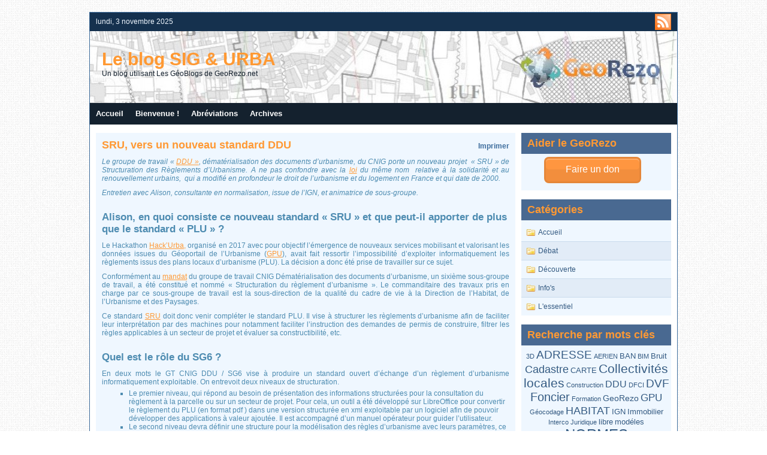

--- FILE ---
content_type: text/html; charset=UTF-8
request_url: https://blog.georezo.net/sigurba/2022/02/07/sru-vers-un-nouveau-standard-ddu/
body_size: 8993
content:
<!DOCTYPE html PUBLIC "-//W3C//DTD XHTML 1.0 Transitional//EN" "http://www.w3.org/TR/xhtml1/DTD/xhtml1-transitional.dtd">
<html xmlns="http://www.w3.org/1999/xhtml" lang="fr-FR">
  <head>
    <!-- Meta -->
    <meta http-equiv="Content-Type" content="text/html; charset=UTF-8" />
    <meta name="Generator" content="WordPress" />
    <meta name="Description" content="Un blog utilisant Les GéoBlogs de GeoRezo.net" />
    <meta name="Keywords" content="SRU, vers un nouveau standard DDU &raquo;  Le blog SIG &amp; URBA" />
    <meta name="Robots" content="ALL" />
    <meta name="Distribution" content="Global" />
    <meta name="Author" content="Marcelo Mesquita - http://www.marcelomesquita.com" />
    <meta name="Resource-Type" content="Document" />
    
    <!-- Title -->
    <title>SRU, vers un nouveau standard DDU &raquo;  Le blog SIG &amp; URBA</title>
    
    <!-- Pingback -->
    <link href="https://blog.georezo.net/sigurba/xmlrpc.php" rel="pingback" />
    
    <!-- Icon -->
    <link type="image/x-icon" href="https://blog.georezo.net/sigurba/wp-content/themes/parcellair/img/icon/favicon.ico" rel="shortcut icon" />
    
    <!-- RSS -->
    <link type="application/rss+xml" href="https://blog.georezo.net/sigurba/feed/" title="feeds de Le blog SIG &amp; URBA" rel="alternate" />
        
    <!-- CSS -->
    <link type="text/css" href="https://blog.georezo.net/sigurba/wp-content/themes/parcellair/css/style.css" rel="stylesheet" media="screen" />
    <link type="text/css" href="https://blog.georezo.net/sigurba/wp-content/themes/parcellair/css/print.css" rel="stylesheet" media="print" />
    
    <!-- JavaScript -->
                    
    <link rel='dns-prefetch' href='//s.w.org' />
<link rel="alternate" type="application/rss+xml" title="Le blog SIG &amp; URBA &raquo; SRU, vers un nouveau standard DDU Flux des commentaires" href="https://blog.georezo.net/sigurba/2022/02/07/sru-vers-un-nouveau-standard-ddu/feed/" />
		<script type="text/javascript">
			window._wpemojiSettings = {"baseUrl":"https:\/\/s.w.org\/images\/core\/emoji\/2\/72x72\/","ext":".png","svgUrl":"https:\/\/s.w.org\/images\/core\/emoji\/2\/svg\/","svgExt":".svg","source":{"concatemoji":"https:\/\/blog.georezo.net\/sigurba\/wp-includes\/js\/wp-emoji-release.min.js?ver=4.6.1"}};
			!function(a,b,c){function d(a){var c,d,e,f,g,h=b.createElement("canvas"),i=h.getContext&&h.getContext("2d"),j=String.fromCharCode;if(!i||!i.fillText)return!1;switch(i.textBaseline="top",i.font="600 32px Arial",a){case"flag":return i.fillText(j(55356,56806,55356,56826),0,0),!(h.toDataURL().length<3e3)&&(i.clearRect(0,0,h.width,h.height),i.fillText(j(55356,57331,65039,8205,55356,57096),0,0),c=h.toDataURL(),i.clearRect(0,0,h.width,h.height),i.fillText(j(55356,57331,55356,57096),0,0),d=h.toDataURL(),c!==d);case"diversity":return i.fillText(j(55356,57221),0,0),e=i.getImageData(16,16,1,1).data,f=e[0]+","+e[1]+","+e[2]+","+e[3],i.fillText(j(55356,57221,55356,57343),0,0),e=i.getImageData(16,16,1,1).data,g=e[0]+","+e[1]+","+e[2]+","+e[3],f!==g;case"simple":return i.fillText(j(55357,56835),0,0),0!==i.getImageData(16,16,1,1).data[0];case"unicode8":return i.fillText(j(55356,57135),0,0),0!==i.getImageData(16,16,1,1).data[0];case"unicode9":return i.fillText(j(55358,56631),0,0),0!==i.getImageData(16,16,1,1).data[0]}return!1}function e(a){var c=b.createElement("script");c.src=a,c.type="text/javascript",b.getElementsByTagName("head")[0].appendChild(c)}var f,g,h,i;for(i=Array("simple","flag","unicode8","diversity","unicode9"),c.supports={everything:!0,everythingExceptFlag:!0},h=0;h<i.length;h++)c.supports[i[h]]=d(i[h]),c.supports.everything=c.supports.everything&&c.supports[i[h]],"flag"!==i[h]&&(c.supports.everythingExceptFlag=c.supports.everythingExceptFlag&&c.supports[i[h]]);c.supports.everythingExceptFlag=c.supports.everythingExceptFlag&&!c.supports.flag,c.DOMReady=!1,c.readyCallback=function(){c.DOMReady=!0},c.supports.everything||(g=function(){c.readyCallback()},b.addEventListener?(b.addEventListener("DOMContentLoaded",g,!1),a.addEventListener("load",g,!1)):(a.attachEvent("onload",g),b.attachEvent("onreadystatechange",function(){"complete"===b.readyState&&c.readyCallback()})),f=c.source||{},f.concatemoji?e(f.concatemoji):f.wpemoji&&f.twemoji&&(e(f.twemoji),e(f.wpemoji)))}(window,document,window._wpemojiSettings);
		</script>
		<style type="text/css">
img.wp-smiley,
img.emoji {
	display: inline !important;
	border: none !important;
	box-shadow: none !important;
	height: 1em !important;
	width: 1em !important;
	margin: 0 .07em !important;
	vertical-align: -0.1em !important;
	background: none !important;
	padding: 0 !important;
}
</style>
<script type='text/javascript' src='https://blog.georezo.net/sigurba/wp-includes/js/jquery/jquery.js?ver=1.12.4'></script>
<script type='text/javascript' src='https://blog.georezo.net/sigurba/wp-includes/js/jquery/jquery-migrate.min.js?ver=1.4.1'></script>
<script type='text/javascript' src='https://blog.georezo.net/sigurba/wp-content/themes/parcellair/js/jquery.cycle-2.3.pack.js?ver=2.3'></script>
<script type='text/javascript' src='https://blog.georezo.net/sigurba/wp-content/themes/parcellair/js/backtotop.js?ver=4.6.1'></script>
<script type='text/javascript' src='https://blog.georezo.net/sigurba/wp-content/themes/parcellair/js/script.js?ver=4.6.1'></script>
<link rel='https://api.w.org/' href='https://blog.georezo.net/sigurba/wp-json/' />
<link rel="EditURI" type="application/rsd+xml" title="RSD" href="https://blog.georezo.net/sigurba/xmlrpc.php?rsd" />
<link rel="wlwmanifest" type="application/wlwmanifest+xml" href="https://blog.georezo.net/sigurba/wp-includes/wlwmanifest.xml" /> 
<link rel='prev' title='Outils pour la dématérialisation des documents d&rsquo;urbanisme' href='https://blog.georezo.net/sigurba/2021/07/20/outils-pour-la-dematerialisation-des-documents-durbanisme/' />
<link rel='next' title='La BAN, c’est de la BAL &#8230;' href='https://blog.georezo.net/sigurba/2022/03/27/la-ban-cest-de-la-bal/' />
<meta name="generator" content="WordPress 4.6.1" />
<link rel="canonical" href="https://blog.georezo.net/sigurba/2022/02/07/sru-vers-un-nouveau-standard-ddu/" />
<link rel='shortlink' href='https://blog.georezo.net/sigurba/?p=2215' />
<link rel="alternate" type="application/json+oembed" href="https://blog.georezo.net/sigurba/wp-json/oembed/1.0/embed?url=https%3A%2F%2Fblog.georezo.net%2Fsigurba%2F2022%2F02%2F07%2Fsru-vers-un-nouveau-standard-ddu%2F" />
<link rel="alternate" type="text/xml+oembed" href="https://blog.georezo.net/sigurba/wp-json/oembed/1.0/embed?url=https%3A%2F%2Fblog.georezo.net%2Fsigurba%2F2022%2F02%2F07%2Fsru-vers-un-nouveau-standard-ddu%2F&#038;format=xml" />
<!-- WP-Archives 0.8 by unijimpe -->
      <style type="text/css" media="screen">
        #container
        {
          border-color:#3f6e9d;
          background-color:#FFFFFF;
        }

        #dater
        {
          color:#eff7ff;
          background-color:#15314e;
        }
        
        #dater a
        {
          color:#eff7ff;
        }

        #header
        {
          background-color:#27537e;
        }

        #header .blog-title, #header .blog-title a
        {
          color:#FF9933;
        }

        #header .blog-description, #header .blog-description a
        {
          color:#14212e;
        }

        #menu
        {
          background-color:#14212e;
        }

        #menu li, #menu li a
        {
          color:#ffffff;
          border-color:#416991;
          background-color:#14212e;
        }

        #menu li a:hover
        {
          color:#FF9933;
          background-color:#15314e;
        }

        #menu li li, #menu li li a
        {
          color:#ffffff;
          border-color:#bed1e4;
          background-color:#496991;
        }

        #menu li li a:hover
        {
          color:#e0e9fc;
          background-color:#27537e;
        }

        #breadcrumb
        {
          color:#416991;
        }

        #breadcrumb a
        {
          color:#27537e;
        }

        .content-title, .content-title a
        {
          color:#eff7ff !important;
          background-color:#416991;
        }

        #highlight, .post, .comment, .comment-form
        {
          color:#4e8cb1;
          border-color:#dfedfb;
          background-color:#eff7ff;
        }
        
        #highlight.odd, .post.odd, .comment.odd
        {
          background-color:#dfedfb;
        }
        
        #highlight a, .post a, .comment a, .comment-form a
        {
          color:#FF9933;
        }

        #highlight input, #highlight select, #highlight textarea, .post input, .post select, .post textarea, .comment input, .comment select, .comment textarea, .comment-form input, .comment-form select, .comment-form textarea
        {
          color:#4e8cb1;
          border-color:#f2f2f2;
          background-color:#ffffff        }

        #highlight button, .post button, .comment button, .comment-form button
        {
          color:#416991;
          border-color:#f2f2f2;
          background-color:#ffffff        }

        #highlight-pager a
        {
          background:#6499ce !important;
        }

        #highlight-pager a.activeSlide
        {
          background-color:#cedff8 !important;
        }

        .post-title, .post-title a
        {
          color:#FF9933;
        }

        .post-info, .post-info a, .options, .options a, .comment-rss, .comment-rss a
        {
          color:#3f6e9d;
        }

        .entry hr
        {
          border-color:#7298bd;
        }

        .entry .wp-caption, .entry blockquote, .entry code, .entry pre
        {
          color:#ffffff;
          border-color:#7298bd;
          background-color:#7298bd;
        }

        .navigation a
        {
          color:#FF9933;
        }

        #sidebar .widget
        {
          color:#355b82;
          border-color:#cadbed !important;
          background-color:#eff7ff;
        }

        #sidebar .widget .odd
        {
          background-color:#e2ecf7;
        }

        #sidebar .widget a
        {
          color:#355b82 !important;
          border-color:#cadbed !important;
        }

        #sidebar .widget li
        {
          border-color:#cadbed !important;
          background-color:#eff7ff;
        }

        #sidebar .widget input, #sidebar .widget select, #sidebar .widget textarea
        {
          color:#114973 !important;
          border-color:#3f6e9d !important;
          background-color:#ffffff !important;
        }

        #sidebar .widget button
        {
          color:#114973 !important;
          border-color:##f2f2f2 !important;
          background-color:#4e8cb1 !important;
        }

        #sidebar .widget-title, #sidebar .widget-title a
        {
          color:#FF9933 !important;
          background-color:#496991 !important;
        }

        #footer
        {
          color:#FF9933;
          background-color:#416991;
        }

        #footer a
        {
          color:#ffffff;
        }
      </style>
        <style type="text/css" media="screen">
      #header
      {
        background: url(https://blog.georezo.net/sigurba/files/2015/06/cropped-SigUrbaGeoRezo.jpg) no-repeat;
      }
      
          </style>
  <link rel="icon" href="https://blog.georezo.net/sigurba/wp-content/blogs.dir/14/files/2014/01/cropped-etqtsigurba-32x32.png" sizes="32x32" />
<link rel="icon" href="https://blog.georezo.net/sigurba/wp-content/blogs.dir/14/files/2014/01/cropped-etqtsigurba-192x192.png" sizes="192x192" />
<link rel="apple-touch-icon-precomposed" href="https://blog.georezo.net/sigurba/wp-content/blogs.dir/14/files/2014/01/cropped-etqtsigurba-180x180.png" />
<meta name="msapplication-TileImage" content="https://blog.georezo.net/sigurba/wp-content/blogs.dir/14/files/2014/01/cropped-etqtsigurba-270x270.png" />
  </head>
  <body>
    
    <!-- Container -->
    <div id="container">
      
      <!-- Dater -->
      <div id="dater">
        
        <!-- RSS -->
        <div class="rss"><a href="https://blog.georezo.net/sigurba/feed/" title="RSS">https://blog.georezo.net/sigurba/feed/</a></div>
        
        <!-- Date -->
        <p>lundi, 3   novembre   2025</p>
      </div>
      
      <!-- Header -->
      <div id="header">
        <h1 class="blog-title"><a href="https://blog.georezo.net/sigurba" title="Le blog SIG &amp; URBA">Le blog SIG &amp; URBA</a></h1>
        <p class="blog-description">Un blog utilisant Les GéoBlogs de GeoRezo.net</p>
      </div>
      
      <!-- Menu -->
      <div id="menu">
        <ul>
          <li><a href="https://blog.georezo.net/sigurba" title="Accueil">Accueil</a></li>
          <li class="page_item page-item-110"><a href="https://blog.georezo.net/sigurba/contactez-nous/">Bienvenue !</a></li>
<li class="page_item page-item-233"><a href="https://blog.georezo.net/sigurba/abreviations/">Abréviations</a></li>
<li class="page_item page-item-377"><a href="https://blog.georezo.net/sigurba/archives/">Archives</a></li>
        </ul>
      </div>
      
      <!-- BreadCrumb -->
      
<!-- Sidebar -->
<div id="sidebar">

  <div id="widget_text" class="widget text-4"><h2 class="widget-title">Aider le GeoRezo</h2>			<div class="textwidget"><a style=" float: left; display: block; text-decoration: none; width: 136px; height: 20px; font: 16px Arial; background: none repeat scroll 0% 0% rgb(255, 150, 64) ; color: white !important; border-radius: 8px 8px 8px 8px; padding: 9px 10px; cursor: pointer; vertical-align: middle; text-align: center; box-shadow: 0px -20px 0px rgba(0, 0, 0, 0.05) inset, 0px 2px 0px rgba(255, 255, 255, 0.21) inset ; border: 3px solid rgba(0, 0, 0, 0.1) !important; margin: 0 15%;" href="http://georezo.net/redirection/dons">Faire un don</a>
</br></br></br></br></div>
		</div><div id="widget_categories" class="widget categories-3"><h2 class="widget-title">Catégories</h2>		<ul>
	<li class="cat-item cat-item-504"><a href="https://blog.georezo.net/sigurba/category/accueil/" >Accueil</a>
</li>
	<li class="cat-item cat-item-4299"><a href="https://blog.georezo.net/sigurba/category/debat/" >Débat</a>
</li>
	<li class="cat-item cat-item-4314"><a href="https://blog.georezo.net/sigurba/category/articles-de-reference/" >Découverte</a>
</li>
	<li class="cat-item cat-item-4313"><a href="https://blog.georezo.net/sigurba/category/infos-2/" >Info&#039;s</a>
</li>
	<li class="cat-item cat-item-4317"><a href="https://blog.georezo.net/sigurba/category/lessentiel-2/" >L&#039;essentiel</a>
</li>
		</ul>
</div><div id="widget_tag_cloud" class="widget tag_cloud-3"><h2 class="widget-title">Recherche par mots clés</h2><div class="tagcloud"><a href='https://blog.georezo.net/sigurba/tag/3d/' class='tag-link-28 tag-link-position-1' title='1 sujet' style='font-size: 8pt;'>3D</a>
<a href='https://blog.georezo.net/sigurba/tag/adresse/' class='tag-link-75 tag-link-position-2' title='8 sujets' style='font-size: 14.190476190476pt;'>ADRESSE</a>
<a href='https://blog.georezo.net/sigurba/tag/aerien/' class='tag-link-4309 tag-link-position-3' title='1 sujet' style='font-size: 8pt;'>AERIEN</a>
<a href='https://blog.georezo.net/sigurba/tag/ban/' class='tag-link-6886 tag-link-position-4' title='2 sujets' style='font-size: 9.7142857142857pt;'>BAN</a>
<a href='https://blog.georezo.net/sigurba/tag/bim/' class='tag-link-4679 tag-link-position-5' title='1 sujet' style='font-size: 8pt;'>BIM</a>
<a href='https://blog.georezo.net/sigurba/tag/bruit/' class='tag-link-4305 tag-link-position-6' title='2 sujets' style='font-size: 9.7142857142857pt;'>Bruit</a>
<a href='https://blog.georezo.net/sigurba/tag/cadastre/' class='tag-link-218 tag-link-position-7' title='7 sujets' style='font-size: 13.714285714286pt;'>Cadastre</a>
<a href='https://blog.georezo.net/sigurba/tag/carte/' class='tag-link-452 tag-link-position-8' title='2 sujets' style='font-size: 9.7142857142857pt;'>CARTE</a>
<a href='https://blog.georezo.net/sigurba/tag/collectivites-locales/' class='tag-link-312 tag-link-position-9' title='11 sujets' style='font-size: 15.428571428571pt;'>Collectivités locales</a>
<a href='https://blog.georezo.net/sigurba/tag/construction/' class='tag-link-4332 tag-link-position-10' title='1 sujet' style='font-size: 8pt;'>Construction</a>
<a href='https://blog.georezo.net/sigurba/tag/ddu/' class='tag-link-6884 tag-link-position-11' title='4 sujets' style='font-size: 11.809523809524pt;'>DDU</a>
<a href='https://blog.georezo.net/sigurba/tag/dfci/' class='tag-link-6875 tag-link-position-12' title='1 sujet' style='font-size: 8pt;'>DFCI</a>
<a href='https://blog.georezo.net/sigurba/tag/dvf/' class='tag-link-4276 tag-link-position-13' title='8 sujets' style='font-size: 14.190476190476pt;'>DVF</a>
<a href='https://blog.georezo.net/sigurba/tag/foncier/' class='tag-link-344 tag-link-position-14' title='10 sujets' style='font-size: 15.047619047619pt;'>Foncier</a>
<a href='https://blog.georezo.net/sigurba/tag/formation/' class='tag-link-176 tag-link-position-15' title='1 sujet' style='font-size: 8pt;'>Formation</a>
<a href='https://blog.georezo.net/sigurba/tag/georezo/' class='tag-link-6878 tag-link-position-16' title='3 sujets' style='font-size: 10.857142857143pt;'>GeoRezo</a>
<a href='https://blog.georezo.net/sigurba/tag/gpu/' class='tag-link-6876 tag-link-position-17' title='5 sujets' style='font-size: 12.571428571429pt;'>GPU</a>
<a href='https://blog.georezo.net/sigurba/tag/geocodage/' class='tag-link-6879 tag-link-position-18' title='1 sujet' style='font-size: 8pt;'>Géocodage</a>
<a href='https://blog.georezo.net/sigurba/tag/habitat-2/' class='tag-link-4319 tag-link-position-19' title='7 sujets' style='font-size: 13.714285714286pt;'>HABITAT</a>
<a href='https://blog.georezo.net/sigurba/tag/ign/' class='tag-link-134 tag-link-position-20' title='2 sujets' style='font-size: 9.7142857142857pt;'>IGN</a>
<a href='https://blog.georezo.net/sigurba/tag/immobilier/' class='tag-link-6882 tag-link-position-21' title='2 sujets' style='font-size: 9.7142857142857pt;'>Immobilier</a>
<a href='https://blog.georezo.net/sigurba/tag/interco/' class='tag-link-4330 tag-link-position-22' title='1 sujet' style='font-size: 8pt;'>Interco</a>
<a href='https://blog.georezo.net/sigurba/tag/juridique/' class='tag-link-40 tag-link-position-23' title='1 sujet' style='font-size: 8pt;'>Juridique</a>
<a href='https://blog.georezo.net/sigurba/tag/libre/' class='tag-link-487 tag-link-position-24' title='2 sujets' style='font-size: 9.7142857142857pt;'>libre</a>
<a href='https://blog.georezo.net/sigurba/tag/modeles/' class='tag-link-4329 tag-link-position-25' title='2 sujets' style='font-size: 9.7142857142857pt;'>modéles</a>
<a href='https://blog.georezo.net/sigurba/tag/normes/' class='tag-link-456 tag-link-position-26' title='23 sujets' style='font-size: 18.285714285714pt;'>NORMES</a>
<a href='https://blog.georezo.net/sigurba/tag/numerisation/' class='tag-link-334 tag-link-position-27' title='58 sujets' style='font-size: 22pt;'>Numérisation</a>
<a href='https://blog.georezo.net/sigurba/tag/observation/' class='tag-link-507 tag-link-position-28' title='17 sujets' style='font-size: 17.142857142857pt;'>Observation</a>
<a href='https://blog.georezo.net/sigurba/tag/observation-urbaine/' class='tag-link-505 tag-link-position-29' title='13 sujets' style='font-size: 16.095238095238pt;'>Observation urbaine</a>
<a href='https://blog.georezo.net/sigurba/tag/occsol/' class='tag-link-4327 tag-link-position-30' title='1 sujet' style='font-size: 8pt;'>OCCSOL</a>
<a href='https://blog.georezo.net/sigurba/tag/opendata/' class='tag-link-4228 tag-link-position-31' title='12 sujets' style='font-size: 15.714285714286pt;'>OPENDATA</a>
<a href='https://blog.georezo.net/sigurba/tag/orthophoto/' class='tag-link-4310 tag-link-position-32' title='1 sujet' style='font-size: 8pt;'>Orthophoto</a>
<a href='https://blog.georezo.net/sigurba/tag/osm/' class='tag-link-135 tag-link-position-33' title='3 sujets' style='font-size: 10.857142857143pt;'>OSM</a>
<a href='https://blog.georezo.net/sigurba/tag/documents-durbanisme/' class='tag-link-503 tag-link-position-34' title='55 sujets' style='font-size: 21.809523809524pt;'>PLU</a>
<a href='https://blog.georezo.net/sigurba/tag/reseau/' class='tag-link-88 tag-link-position-35' title='6 sujets' style='font-size: 13.238095238095pt;'>réseau</a>
<a href='https://blog.georezo.net/sigurba/tag/sig/' class='tag-link-338 tag-link-position-36' title='15 sujets' style='font-size: 16.571428571429pt;'>SIG</a>
<a href='https://blog.georezo.net/sigurba/tag/sig-topo/' class='tag-link-4322 tag-link-position-37' title='1 sujet' style='font-size: 8pt;'>SIG TOPO</a>
<a href='https://blog.georezo.net/sigurba/tag/statistique/' class='tag-link-350 tag-link-position-38' title='10 sujets' style='font-size: 15.047619047619pt;'>STATISTIQUE</a>
<a href='https://blog.georezo.net/sigurba/tag/sup/' class='tag-link-4328 tag-link-position-39' title='7 sujets' style='font-size: 13.714285714286pt;'>SUP</a>
<a href='https://blog.georezo.net/sigurba/tag/thermographie/' class='tag-link-512 tag-link-position-40' title='1 sujet' style='font-size: 8pt;'>Thermographie</a>
<a href='https://blog.georezo.net/sigurba/tag/topo-2/' class='tag-link-4316 tag-link-position-41' title='2 sujets' style='font-size: 9.7142857142857pt;'>TOPO</a>
<a href='https://blog.georezo.net/sigurba/tag/urbanisme-2/' class='tag-link-4301 tag-link-position-42' title='52 sujets' style='font-size: 21.52380952381pt;'>URBANISME</a>
<a href='https://blog.georezo.net/sigurba/tag/vie-du-blog/' class='tag-link-6873 tag-link-position-43' title='1 sujet' style='font-size: 8pt;'>Vie du blog</a>
<a href='https://blog.georezo.net/sigurba/tag/web/' class='tag-link-4307 tag-link-position-44' title='12 sujets' style='font-size: 15.714285714286pt;'>WEB</a>
<a href='https://blog.georezo.net/sigurba/tag/zan/' class='tag-link-6889 tag-link-position-45' title='2 sujets' style='font-size: 9.7142857142857pt;'>ZAN</a></div>
</div><div id="linkcat-2" class="widget links-4"><h2 class="widget-title">Sites à découvrir</h2>
	<ul class='xoxo blogroll'>
<li><a href="https://www.cerema.fr/fr" title="Le site du CERTU" target="_blank">CEREMA</a></li>
<li><a href="http://www.cnis.fr/" title="Le Conseil National de l&rsquo;Information statistique" target="_blank">CNIS</a></li>
<li><a href="http://www.crige-paca.org/" title="CRIGE PACA" target="_blank">CRIGE PACA</a></li>
<li><a href="http://www.geoinformations.developpement-durable.gouv.fr/" title="Le portail géomatique de la DGALN" target="_blank">GéoInformations</a></li>
<li><a href="https://georezo.net/" title="Le portail francophone de la géomatique" target="_blank">GeoRezo</a></li>
<li><a href="https://blog.georezo.net/" title="Géo&rsquo;blogs" target="_blank">Les blogs du GeoRezo</a></li>
<li><a href="http://www.outil2amenagement.certu.developpement-durable.gouv.fr/" title="Les outils de l&rsquo;aménagement" target="_blank">Les outils de l&#039;aménagement</a></li>
<li><a href="https://georezo.net/blog/parcellair/" title="Le blog dédié au cadastre" target="_blank">Parcell&#039;air</a></li>
<li><a href="http://www.craig.fr/" title="Centre régional auvergnat de l&rsquo;information géographique" target="_blank">Portail Géomatique Région Auvergne</a></li>

	</ul>
</div>

</div>

<!-- Content -->
<div id="content">
  
  <!-- Posts -->
            <div class="post">
        <div class="options">
                    <span class="post-print"><a href="javascript:print()" title="Imprimer">Imprimer</a></span>
        </div>
    		<h2 class="post-title">SRU, vers un nouveau standard DDU</h2>
    		<div class="info">
                  </div>
        <div class="entry"><p><em>Le groupe de travail &laquo;&nbsp;<a href="http://cnig.gouv.fr/?page_id=2918">DDU&nbsp;&raquo;</a>, dématérialisation des documents d&rsquo;urbanisme, du CNIG porte un nouveau projet  &laquo;&nbsp;SRU&nbsp;&raquo; de Structuration des Règlements d&rsquo;Urbanisme. A ne pas confondre avec la <a href="https://fr.wikipedia.org/wiki/Loi_relative_%C3%A0_la_solidarit%C3%A9_et_au_renouvellement_urbains">loi</a> du même nom  relative à la solidarité et au renouvellement urbains,  qui a modifié en profondeur le droit de l&rsquo;urbanisme et du logement en France et qui date de 2000.</em></p>
<p><em>Entretien avec Alison, consultante en normalisation, issue de l&rsquo;IGN, et animatrice de sous-groupe.</em></p>
<p>&nbsp;</p>
<h3>Alison, en quoi consiste ce nouveau standard &laquo;&nbsp;SRU&nbsp;&raquo; et que peut-il apporter de plus que le standard &laquo;&nbsp;PLU&nbsp;&raquo; ?</h3>
<p>Le Hackathon <a href="https://www.ecologie.gouv.fr/hackurba-premier-hackathon-dedie-lurbanisme-durable-recompense-tetricite">Hack’Urba,</a> organisé en 2017 avec pour objectif l’émergence de nouveaux services mobilisant et valorisant les données issues du Géoportail de l’Urbanisme (<a href="https://www.geoportail-urbanisme.gouv.fr/">GPU</a>), avait fait ressortir l’impossibilité d’exploiter informatiquement les règlements issus des plans locaux d’urbanisme (PLU). La décision a donc été prise de travailler sur ce sujet.</p>
<p>Conformément au <a href="http://cnig.gouv.fr/wp-content/uploads/2020/11/200527_Mandat-SG6-du-GT-DDU_v1.3.pdf">mandat</a> du groupe de travail CNIG Dématérialisation des documents d’urbanisme, un sixième sous-groupe de travail, a été constitué et nommé « Structuration du règlement d’urbanisme ». Le commanditaire des travaux pris en charge par ce sous-groupe de travail est la sous-direction de la qualité du cadre de vie à la Direction de l’Habitat, de l’Urbanisme et des Paysages.</p>
<p>Ce standard <a href="http://cnig.gouv.fr/?page_id=25890">SRU</a> doit donc venir compléter le standard PLU. Il vise à structurer les règlements d’urbanisme afin de faciliter leur interprétation par des machines pour notamment faciliter l&rsquo;instruction des demandes de permis de construire, filtrer les règles applicables à un secteur de projet et évaluer sa constructibilité, etc.</p>
<p>&nbsp;</p>
<h3>Quel est le rôle du SG6 ?</h3>
<p>En deux mots le GT CNIG DDU / SG6 vise à produire un standard ouvert d’échange d’un règlement d’urbanisme informatiquement exploitable. On entrevoit deux niveaux de structuration.</p>
<ul>
<li>Le premier niveau, qui répond au besoin de présentation des informations structurées pour la consultation du règlement à la parcelle ou sur un secteur de projet. Pour cela, un outil a été développé sur LibreOffice pour convertir le règlement du PLU (en format pdf ) dans une version structurée en xml exploitable par un logiciel afin de pouvoir développer des applications à valeur ajoutée. Il est accompagné d’un manuel opérateur pour guider l’utilisateur.</li>
<li>Le second niveau devra définir une structure pour la modélisation des règles d’urbanisme avec leurs paramètres, ce qui facilitera la rédaction du règlement en proposant, par exemple, des règles pré-définies.</li>
</ul>
<p>&nbsp;</p>
<h3>Où en êtes vous actuellement ?</h3>
<p>Un <a href="http://cnig.gouv.fr/?p=24704">appel à tests </a>s&rsquo;est déroulé l&rsquo;été dernier. Son bilan a été <a href="http://cnig.gouv.fr/wp-content/uploads/2022/01/211216_Pr%C3%A9sentation_r%C3%A9union_211216.pdf">présenté</a> à la réunion du <a href="http://cnig.gouv.fr/wp-content/uploads/2022/01/211025_CR_SG6_DDU_CNIG_211021.pdf">21 octobre.</a> Les résultats de cet appel à test ont mis en évidence un problème technique lié à la prise en compte des prescriptions. Le niveau de détail n’était pas suffisant pour représenter l’ensemble des situations. J&rsquo;ai mis en œuvre des améliorations du <a href="https://github.com/cnigfr/structuration-reglement-urbanisme/tree/master/standard">projet de standard</a> &laquo;&nbsp;SRU&nbsp;&raquo;  en tant que nouvelle animatrice du sous-groupe :</p>
<ul>
<li>Un attribut complémentaire a été créé&nbsp;&raquo;. Nommé ‘Nature’ il permet de distinguer certains éléments concernés par un même code / sous-code de prescription.</li>
<li>Un travail a également été fait sur la documentation afin de rendre le standard plus accessible pour les collectivités.</li>
</ul>
<p>Le niveau 2 sera abordé lors de la réunion de février, en se rapprochant des expérimentations ayant déjà été menées comme le projet SIMPLU3D, ParcelManager, etc…</p>
<p>&nbsp;</p>
<h3>Comment fonctionne ce groupe de travail ?</h3>
<p>Il y a un dépôt <a href="https://github.com/cnigfr/structuration-reglement-urbanisme/tree/master/standard">Github</a> dédié qui permet grâce à la section des &laquo;&nbsp;<a href="https://github.com/cnigfr/structuration-reglement-urbanisme/issues">issues&nbsp;&raquo;</a> de faire remonter ses remarques ou les problèmes rencontrés. Les documents de travail sont également accessibles sur cette plateforme.</p>
<p>Le <a href="http://cnig.gouv.fr/?page_id=25890">SG6</a> se réunit régulièrement, 4 fois en 2021.  Il est ouvert à toutes les parties prenantes et ressources intéressées pour y participer ! A cet effet, il recherche des collectivités et entreprises intéressées et volontaires pour participer au projet en expérimentant la structuration du règlement d&rsquo;urbanisme.</p>
<p><strong>Alors, si vous êtes intéressés, n&rsquo;hésitez pas à manifester votre intérêt par mail adressé à <a href="mailto:cnig@cnig.gouv.fr" target="_blank">cnig@cnig.gouv.fr<br />
</a></strong></p>
<p><em>Article rédigé avec Arnauld et Alison</em></p>
</div>
        <hr class="clear" />
        <div class="info">
          <p class="post-date"><strong>Date:</strong> Monday 07 February 2022 &agrave; 21:21</p>
          <p class="post-author"><strong>Auteur:</strong> <a href="https://blog.georezo.net/sigurba/author/alinec/" title="Articles par AlineC" rel="author">AlineC</a></p>
          <p class="post-category"><strong>Cat&eacute;gories:</strong> <a href="https://blog.georezo.net/sigurba/category/articles-de-reference/" rel="category tag">Découverte</a>, <a href="https://blog.georezo.net/sigurba/category/infos-2/" rel="category tag">Info's</a></p>
          <p class="post-tags"><strong>Tags:</strong>  <a href="https://blog.georezo.net/sigurba/tag/ddu/" rel="tag">DDU</a>, <a href="https://blog.georezo.net/sigurba/tag/numerisation/" rel="tag">Numérisation</a>, <a href="https://blog.georezo.net/sigurba/tag/documents-durbanisme/" rel="tag">PLU</a>, <a href="https://blog.georezo.net/sigurba/tag/urbanisme-2/" rel="tag">URBANISME</a></p>
        </div>
    	</div>
    		
	



  <h2 class="content-title" id="respond">Laisser un commentaire</h2>
  <div class="comment-form">
  
          <form action="https://blog.georezo.net/sigurba/wp-comments-post.php" method="post">
        
        <ul>
                  <li>
            <label for="author">Nom *</label>
            <input type="text" name="author" id="author" value="" tabindex="1" />
          </li>
          <li>
            <label for="email">E-mail *</label>
            <input type="text" name="email" id="email" value="" tabindex="2" />
          </li>
          <li>
            <label for="url">Site</label>
            <input type="text" name="url" id="url" value="" tabindex="3" />
          </li>
                
        <li>
          <label for="comment">R&eacute;diger un message *</label>
          <textarea autocomplete="new-password"  id="e8bc68a8a2"  name="e8bc68a8a2"   tabindex="4"></textarea><textarea id="comment" aria-label="hp-comment" aria-hidden="true" name="comment" autocomplete="new-password" style="padding:0 !important;clip:rect(1px, 1px, 1px, 1px) !important;position:absolute !important;white-space:nowrap !important;height:1px !important;width:1px !important;overflow:hidden !important;" tabindex="-1"></textarea><script data-noptimize>document.getElementById("comment").setAttribute( "id", "ad560fcb8c85d2ccb02d656f097711c9" );document.getElementById("e8bc68a8a2").setAttribute( "id", "comment" );</script>
        </li>
        
                
        <li>
          <p style="display: none;"><input type="hidden" id="akismet_comment_nonce" name="akismet_comment_nonce" value="81ebb94214" /></p><p style="display: none;"><input type="hidden" id="ak_js" name="ak_js" value="20"/></p>          <input type="hidden" name="comment_post_ID" value="2215" />
          <button type="submit" name="submit" tabindex="6">Envoyer</button>
        </li>
      </form>
      </div>
  <br clear="all" />



  
</div>

	  <!-- Footer -->
	  <div id="footer">
		<span class="backtoTop"><a href="#container" title="Haut de page" class="backtotop">Haut de page</a></span>
		<p><strong><a href="https://blog.georezo.net/sigurba" title="Le blog SIG &amp; URBA">Le blog SIG &amp; URBA</a></strong> <br/> h&eacute;berg&eacute; sur <a href="http://georezo.net/blog/">Les G&eacute;oBlogs de GeoRezo.net</a>.</p>
<p><a href="http://georezo.net/support/?cat=19">Un probl&egrave;me ? Signalez le nous ici !</a></p>      
</div>
	</div>

	<script type='text/javascript' src='https://blog.georezo.net/sigurba/wp-includes/js/wp-embed.min.js?ver=4.6.1'></script>
<script async="async" type='text/javascript' src='https://blog.georezo.net/sigurba/wp-content/plugins/akismet/_inc/form.js?ver=4.0.3'></script>

<div id="legales">
  - <a class="" href="http://georezo.net/redirection/dons" title="Donate">Faire un don</a> -  <a href="http://georezo.net/support/">Contact<a/> - <a href="http://georezo.net/blog/laminute/tout-sur-georezo/mentions-legales/">Mentions l&eacute;gales</a> -
</div>

	<!-- queries: 34 -->
	<!-- seconds: 0,163 -->
  </body>
</html>


--- FILE ---
content_type: text/css
request_url: https://blog.georezo.net/sigurba/wp-content/themes/parcellair/css/style.css
body_size: 2143
content:
/*Couleurs */

#highlight, .post, .comment, .comment-form {
color:#496991;
}

#logo-print {display:none;}
/**************************************************************************************************
  Tags
**************************************************************************************************/
*
{
  margin:0px;
  padding:0px;
  outline:none;
}

html
{
  font:normal 12px Arial, Helvetica;
  background:url(../img/bg/background.png) repeat !important;
}

h1
{
  font-size:20px;
}

h2
{
  font-size:18px;
}

h3
{
  font-size:17px;
}

h4
{
  font-size:16px;
}

h5
{
  font-size:15px;
}

h6
{
  font-size:14px;
}

input, textarea, select, button, fieldset
{
  padding:2px;
  border:1px solid;
  font:normal 12px Arial, Helvetica;
}

a
{
}

img
{
  border:0px;
}

ul, ol
{
}

hr
{
  
}

/**************************************************************************************************
  Container
**************************************************************************************************/
#container
{
  width:980px;
  margin:20px auto 10px auto;
  border:1px solid;
}

/**************************************************************************************************
  Dater
**************************************************************************************************/
#dater
{
  clear:both;
  width:980px;
  height:31px;
  line-height:31px;
}

#dater p
{
  margin:0px 10px 0px 10px;
}

#dater .rss
{
  float:right;
}

#dater .rss a
{
  width:27px;
  height:27px;
  margin:2px 10px 0px 10px;
  display:block;
  text-indent:-5000px;
  background:url(../img/icon/rss-top.gif) no-repeat;
}

#dater .translation
{
  float:right;
  list-style:none;
}

.translation li
{
  display:inline;
  padding:0 3px 0 3px;
  font-weight:bold;
  text-transform:uppercase;
}

.translation li a
{
  text-decoration:none;
}

/**************************************************************************************************
  Header
**************************************************************************************************/
#header
{
  clear:both;
  width:980px;
  height:120px;
  background:url(../img/bg/header_background.png);
  background-repeat: no-repeat;
}

#header .blog-title
{
  padding:30px 20px 0px 20px;
  font-size:30px;
}

#header .blog-title a
{
  text-decoration:none;
}

#header .blog-description
{
  padding:0px 20px 0px 20px;
}

/**************************************************************************************************
  Menu
**************************************************************************************************/
#menu
{
  clear:both;
  width:980px;
  height:36px;
}

#menu ul
{
  list-style:none;
}

#menu li
{
  float:left;
  display:block;
  position:relative;
  z-index:1 !important;
}

#menu li a
{
 float:left;
 height:36px;
 line-height:36px;
 display:block;
 padding:0px 10px;
 text-decoration:none;
 font-size:13px !important;
 font-weight:bold;
}

#menu li li a
{
 float:left;
 height:36px;
 line-height:36px;
 display:block;
 padding:0px 10px;
 text-decoration:none;
 font-size:12px !important;
 font-weight:normal !important;
}

#menu li ul
{
  top:36px;
  left:0px;
  z-index:10;
  position:absolute;
  display:none;
}

#menu li li
{
  clear:left;
  float:left;
}

#menu li li a
{
  width:180px;
  height:30px;
  line-height:30px;
  display:block;
  padding:0px 10px;
  border-top:1px solid;
}

#menu .parent{
  background:url(../img/bg/arrow-down.gif) no-repeat center right;
}

/**************************************************************************************************
  BreadCrumb
**************************************************************************************************/
#breadcrumb
{
  clear:both;
  width:980px;
  height:30px;
  line-height:30px;
}

#breadcrumb p
{
  padding:0px 10px 0px 10px;
}

#breadcrumb a
{
  text-decoration:none;
}

/**************************************************************************************************
  Content
**************************************************************************************************/
#content
{
  float:left;
  width:700px;
  padding:14px 0px 10px 10px;
}

#content .content-title
{
  height:25px;
  line-height:25px;
  padding:5px 10px 5px 12px !important;
}

#content .content-title a
{
  text-decoration:none;
}

/**************************************************************************************************
  Highlight
**************************************************************************************************/
#highlight
{
  width:700px;
  height:170px;
  margin:0px 0px 15px 0px;
  border-bottom:2px solid;
  z-index:0 !important;
}

#highlight img
{
  float:left;
  margin:10px;
}

#highlight .post-title
{
  margin:10px 10px 0px 10px;
}

#highlight .info
{
  margin:0px 0px 0px 10px;
}

#highlight .entry
{
  margin:10px 10px 10px 10px;
}

#highlight-pager
{
  float:right;
}

#highlight-pager a
{
  float:left;
  width:15px;
  height:15px;
  display:block;
  overflow:hidden;
  margin:5px 0px 0px 10px;
  text-indent:-5000px;
}

/**************************************************************************************************
  Posts
**************************************************************************************************/
.post
{
  clear:both;
  margin:0px 0px 10px 0px;
  padding:10px 10px 14px 10px;
}

.post .entry
{
  margin:0px 0px 10px 0px;
}

.post-date
{
  background:url(../img/icon/clock.gif) no-repeat;
  padding:0 0 3px 20px !important;
  margin:0 0 3px 0;
}

.post-author
{
  background:url(../img/icon/user.gif) no-repeat;
  padding:3px 0 0 20px !important;
  margin:0 0 3px 0;
}

.post-category
{
  background:url(../img/icon/folder.gif) no-repeat;
  padding:3px 0 0 20px !important;
  margin:0 0 3px 0;
}

.post-tags
{
  background:url(../img/icon/tag.gif) no-repeat;
  padding:3px 0 0 20px !important;
  margin:0 0 3px 0;
}

.post-comments
{
  background:url(../img/icon/comment.gif) 2px 2px no-repeat;
  padding:3px 0 0 20px !important;
  margin:0 0 3px 0;
}

/**************************************************************************************************
  Comment Form
**************************************************************************************************/
.comment-form
{
  margin:0px 0px 10px 0px;
  padding:10px;
}

.comment-form li
{
  padding:5px;
  list-style:none;
}

.comment-form label
{
  float:left;
  width:100px;
}

.comment-form textarea
{
  width:400px;
  height:100px;
  padding:5px;
}

/**************************************************************************************************
  Comment
**************************************************************************************************/
.comment
{
  margin:0px 0px 10px 0px;
  padding:10px;
}

.comment p
{
  margin:10px 0px;
}

.comment .comment-author a
{
  text-decoration:none;
}

.comment-rss, .trackback-link
{
  float:right;
  text-decoration:none;
  font-size:11px;
  font-weight:normal;
  margin:0px 0px 0px 10px;
}

/**************************************************************************************************
  Navigation
**************************************************************************************************/
.navigation a
{
  font-weight:bold;
  text-decoration:none;
  font-size:14px;
}

/**************************************************************************************************
  Sidebar
**************************************************************************************************/
#sidebar
{
  float:right;
  width:250px;
  padding:14px 10px 10px 10px;
}

#sidebar .widget
{
  margin-bottom:15px;
}

#sidebar .widget p
{
  padding:5px;
}

#sidebar .widget a
{
  text-decoration:none;
}

#sidebar .widget li
{
  list-style:none;
}

#sidebar .widget form
{
  padding:5px;
}

#sidebar .widget-title
{
  height:25px;
  line-height:25px;
  margin:0px 0px 5px 0px;
  padding:5px 10px 5px 10px;
  text-align:left;
}

#sidebar .widget-title a
{
  text-decoration:none;
}

/**************************************************************************************************
  Widget: Posts, Páginas, Categorias, Arquivos, Links e Meta
**************************************************************************************************/
#widget_pages li, #widget_categories li, #widget_archive li, #widget_recent_entries li, .links li, #widget_meta li
{
  list-style:none;
}

#widget_pages li a, #widget_categories li a, #widget_archive li a, #widget_recent_entries li a, .links li a, #widget_meta li a
{
  height:30px;
  line-height:30px;
  padding:0px 5px 0px 28px;
  display:block;
  overflow:hidden;
  border-top:1px solid; 
}

#widget_pages li li a, #widget_categories li li a
{
  padding:0px 5px 0px 30px;
}

#widget_categories li a
{
  background:url(../img/icon/folder.gif) 8px 7px no-repeat;
}

#widget_categories li li a
{
  background:url(../img/icon/page-children.gif) 8px 7px no-repeat;
}


#widget_archive li a
{
  background:url(../img/icon/database.gif) 8px 7px no-repeat;
}

#widget_pages li a
{
  background:url(../img/icon/page.gif) 8px 7px no-repeat;
}

#widget_pages li li a
{
  background:url(../img/icon/page-children.gif) 8px 7px no-repeat;
}

#widget_recent_entries li a
{
  background:url(../img/icon/page_white_text.gif) 8px 7px no-repeat;
}

#widget_text p
{
  padding:5px;
}

.links li a
{
  background:url(../img/icon/link.gif) 8px 7px no-repeat;
}

/**************************************************************************************************
  Widget: Search
**************************************************************************************************/
#widget_search
{
}

#widget_search input
{
  margin:6px 0 0 0;
}

/**************************************************************************************************
  Widget: Nuvem de Tags
**************************************************************************************************/
#widget_tag_cloud
{
  text-align:center;
}

#widget_tag_cloud a:hover
{
  text-decoration:underline;
}

/**************************************************************************************************
  Widget: Comentários Recentes, RSS
**************************************************************************************************/
#widget_recent_comments li, #widget_rss li
{
  padding:10px 24px;
  border-top:1px solid;
}

#widget_rss .rsswidget
{
  font-weight:bold;
}

#widget_rss .rss-date
{
  font-size:11px;
}

#widget_rss .rssSummary
{
}

#widget_recent_comments li
{
  background:url(../img/icon/comments.gif) 5px 11px no-repeat !important;
}


/**************************************************************************************************
  Widget: Calendar
**************************************************************************************************/
#widget_calendar table
{
  width:230px;
  text-align:center;
}

/**************************************************************************************************
  Footer
**************************************************************************************************/
#footer
{
  clear:both;
  width:980px;
  padding:8px 0px;
  border-bottom:1px solid;
}

#footer a
{
  text-decoration:none;
}

#footer p
{
  padding:3px 10px 3px 10px;
}

#footer .backtoTop
{
  float:right;
  margin:0px 10px 0px 0px;
}

#footer .backtoTop a
{
  width:20px;
  height:20px;
  display:block;
  text-indent:-5000px;
  background:url(../img/icon/backtotop.gif) center no-repeat;
}

/**************************************************************************************************
  Classes
**************************************************************************************************/
.clear
{
  width:100%;
  height:1px;
  clear:both;
  visibility:hidden;
}

.noborder
{
  border:none !important;
}

.post-title a
{
  text-decoration:none;
}

.info
{
  font-size:11px;
}

.info a
{
  font-weight:bold;
  text-decoration:none;
}

.options
{
  float:right;
  margin:5px 0px 0px 0px;
}

.options a
{
  text-decoration:none;
  font-weight:bold;
  margin:0px 0px 0px 10px;
}

.alignleft
{
  float:left;
  margin:0px 10px 0px 0px;
}

.alignright
{
  float:right;
  margin:0px 0px 0px 10px;
}

.aligncenter
{
  margin:auto;
  display:block;
}

.more-link
{
  font-weight:bold;
}

.comment-wait
{
}

.wp-caption
{
}

.wp-caption-text
{
  padding:0px 5px 0px 5px;
}

.avatar
{
  float:left;
  margin:0px 10px 0px 0px;
}

.url
{
  font-weight:bold;
}



/**************************************************************************************************
  Entradas do Usuário
**************************************************************************************************/
.entry
{
}

.entry h1
{
}

.entry h2
{
}

.entry h3
{
}

.entry h4
{
}

.entry h5
{
}

.entry h6
{
}

.entry hr
{
  border:1px solid;
  margin:2px 0px 2px 0px;
}

.entry a
{
  text-decoration:underline;
}

.entry img
{
  margin:5px;
}

.entry blockquote
{
  margin:10px;
  padding:3px 10px 10px 10px;
  display:block;
  font-style:italic;
  border:1px solid;
}

.entry code, .entry pre
{
  margin:10px;
  padding:10px;
  display:block;
  font-family:monospace;
  border:1px solid;
  overflow:auto;
}

.entry address
{ 
}

.entry pre
{
}

.entry p
{ 
  margin:10px 0px 0px 0px;
  text-align:justify;
}

.entry ul
{
  list-style-type:square;
  margin:5px 5px 5px 45px;
}

.entry ol
{ 
  list-style-type:decimal;
  padding:5px 5px 5px 45px;
}

.entry em
{
}

.entry strong
{
}

.entry strike
{
}

.entry span
{
}

#legales {
  font-size:0.8em;
 text-align:center;
}

--- FILE ---
content_type: text/css
request_url: https://blog.georezo.net/sigurba/wp-content/themes/parcellair/css/print.css
body_size: 2160
content:
/*Couleurs */

#highlight, .post, .comment, .comment-form {
color:#496991;
}
#logo-print {display:block;float:right;}
#logo-print img {height:30px;}

/**************************************************************************************************
  Tags
**************************************************************************************************/
*
{
  margin:0px;
  padding:0px;
  outline:none;
  color:black;
}

html
{
  font:normal 1em  Arial, Helvetica;
  background:url(../img/bg/background.png) repeat !important;
}

h1
{
  font-size:2.2em;
  color:black;
}

h2.content-title
{
  font:italic 2.2em Arial, Helvetica;
  font-size:2em;
  color:#496991;
}
h2.post-title
{
  font-size:2em;
  color:#496991;
}
h3
{
  font-size:17px;
}

h4
{
  font-size:16px;
}

h5
{
  font-size:15px;
}

h6
{
  font-size:14px;
}

input, textarea, select, button, fieldset
{
  padding:2px;
  border:1px solid;
  font:normal 12px Arial, Helvetica;
}

a
{
color: #496991;
}

img
{
  border:0px;
}

ul, ol
{
}

hr
{
  
}

/**************************************************************************************************
  Container
**************************************************************************************************/
#container
{
  width:100%;
  margin:20px auto 10px auto;
/*   border:1px solid; */
}

/**************************************************************************************************
  Dater
**************************************************************************************************/
#dater
{
  clear:both;
  width:980px;
  height:31px;
  line-height:31px;
}

#dater p
{
  margin:0px 10px 0px 10px;
}

#dater .rss
{
  float:right;
}

#dater .rss a
{
  width:27px;
  height:27px;
  margin:2px 10px 0px 10px;
  display:block;
  text-indent:-5000px;
  background:url(../img/icon/rss-top.gif) no-repeat;
}

#dater .translation
{
  float:right;
  list-style:none;
}

.translation li
{
  display:inline;
  padding:0 3px 0 3px;
  font-weight:bold;
  text-transform:uppercase;
}

.translation li a
{
  text-decoration:none;
}

/**************************************************************************************************
  Header
**************************************************************************************************/
#header
{
  clear:both;
  width:980px;
  height:120px;
  background:url(../img/bg/header_background.png);
  background-repeat: no-repeat;
}

#header .blog-title
{
  padding:30px 20px 0px 20px;
  font-size:40pt;
  color:#416991;
}

#header .blog-title a
{
  text-decoration:none;
}

#header .blog-description
{
  padding:0px 20px 0px 20px;
}

/**************************************************************************************************
  Menu
**************************************************************************************************/
#menu
{
  display:none;
}

#menu ul
{
  list-style:none;
}

#menu li
{
  float:left;
  display:block;
  position:relative;
  z-index:1 !important;
}

#menu li a
{
 float:left;
 height:36px;
 line-height:36px;
 display:block;
 padding:0px 10px;
 text-decoration:none;
 font-size:13px !important;
 font-weight:bold;
}

#menu li li a
{
 float:left;
 height:36px;
 line-height:36px;
 display:block;
 padding:0px 10px;
 text-decoration:none;
 font-size:12px !important;
 font-weight:normal !important;
}

#menu li ul
{
  top:36px;
  left:0px;
  z-index:10;
  position:absolute;
  display:none;
}

#menu li li
{
  clear:left;
  float:left;
}

#menu li li a
{
  width:180px;
  height:30px;
  line-height:30px;
  display:block;
  padding:0px 10px;
  border-top:1px solid;
}

#menu .parent{
  background:url(../img/bg/arrow-down.gif) no-repeat center right;
}

/**************************************************************************************************
  BreadCrumb
**************************************************************************************************/
#breadcrumb
{
  clear:both;
  width:980px;
  height:30px;
  line-height:30px;
}

#breadcrumb p
{
  padding:0px 10px 0px 10px;
}

#breadcrumb a
{
  text-decoration:none;
}

/**************************************************************************************************
  Content
**************************************************************************************************/
#content
{
  float:left;
  width:90%;
  padding:14px 0px 10px 10px;
}

#content .content-title
{
  height:25px;
  line-height:25px;
  padding:5px 10px 5px 12px !important;
}

#content .content-title a
{
  text-decoration:none;
}

/**************************************************************************************************
  Highlight
**************************************************************************************************/
#highlight
{
  width:700px;
  height:170px;
  margin:0px 0px 15px 0px;
  border-bottom:2px solid;
  z-index:0 !important;
}

#highlight img
{
  float:left;
  margin:10px;
}

#highlight .post-title
{
  margin:10px 10px 0px 10px;
}

#highlight .info
{
  margin:0px 0px 0px 10px;
}

#highlight .entry
{
  margin:10px 10px 10px 10px;
}

#highlight-pager
{
  float:right;
}

#highlight-pager a
{
  float:left;
  width:15px;
  height:15px;
  display:block;
  overflow:hidden;
  margin:5px 0px 0px 10px;
  text-indent:-5000px;
}

/**************************************************************************************************
  Posts
**************************************************************************************************/
.post
{
  clear:both;
  margin:0px 0px 10px 0px;
  padding:10px 10px 14px 10px;
}

.post .entry
{
  margin:0px 0px 10px 0px;
}

.post-date
{
  background:url(../img/icon/clock.gif) no-repeat;
  padding:0 0 3px 20px !important;
  margin:0 0 3px 0;
}

.post-author
{
  background:url(../img/icon/user.gif) no-repeat;
  padding:3px 0 0 20px !important;
  margin:0 0 3px 0;
}

.post-category
{
  background:url(../img/icon/folder.gif) no-repeat;
  padding:3px 0 0 20px !important;
  margin:0 0 3px 0;
}

.post-tags
{
  background:url(../img/icon/tag.gif) no-repeat;
  padding:3px 0 0 20px !important;
  margin:0 0 3px 0;
}

.post-comments
{
  background:url(../img/icon/comment.gif) 2px 2px no-repeat;
  padding:3px 0 0 20px !important;
  margin:0 0 3px 0;
}

/**************************************************************************************************
  Comment Form
**************************************************************************************************/
.comment-form
{
  margin:0px 0px 10px 0px;
  padding:10px;
}

.comment-form li
{
  padding:5px;
  list-style:none;
}

.comment-form label
{
  float:left;
  width:100px;
}

.comment-form textarea
{
  width:400px;
  height:100px;
  padding:5px;
}

/**************************************************************************************************
  Comment
**************************************************************************************************/
.comment
{
  margin:0px 0px 10px 0px;
  padding:10px;
}

.comment p
{
  margin:10px 0px;
}

.comment .comment-author a
{
  text-decoration:none;
}

.comment-rss, .trackback-link
{
  float:right;
  text-decoration:none;
  font-size:11px;
  font-weight:normal;
  margin:0px 0px 0px 10px;
}

/**************************************************************************************************
  Navigation
**************************************************************************************************/
.navigation a
{
  font-weight:bold;
  text-decoration:none;
  font-size:14px;
}

/**************************************************************************************************
  Sidebar
**************************************************************************************************/
#sidebar
{
  display:none;
  float:right;
  width:250px;
  padding:14px 10px 10px 10px;
}

#sidebar .widget
{
  margin-bottom:15px;
}

#sidebar .widget p
{
  padding:5px;
}

#sidebar .widget a
{
  text-decoration:none;
}

#sidebar .widget li
{
  list-style:none;
}

#sidebar .widget form
{
  padding:5px;
}

#sidebar .widget-title
{
  height:25px;
  line-height:25px;
  margin:0px 0px 5px 0px;
  padding:5px 10px 5px 10px;
  text-align:left;
}

#sidebar .widget-title a
{
  text-decoration:none;
}

/**************************************************************************************************
  Widget: Posts, Páginas, Categorias, Arquivos, Links e Meta
**************************************************************************************************/
#widget_pages li, #widget_categories li, #widget_archive li, #widget_recent_entries li, .links li, #widget_meta li
{
  list-style:none;
}

#widget_pages li a, #widget_categories li a, #widget_archive li a, #widget_recent_entries li a, .links li a, #widget_meta li a
{
  height:30px;
  line-height:30px;
  padding:0px 5px 0px 28px;
  display:block;
  overflow:hidden;
  border-top:1px solid; 
}

#widget_pages li li a, #widget_categories li li a
{
  padding:0px 5px 0px 30px;
}

#widget_categories li a
{
  background:url(../img/icon/folder.gif) 8px 7px no-repeat;
}

#widget_categories li li a
{
  background:url(../img/icon/page-children.gif) 8px 7px no-repeat;
}


#widget_archive li a
{
  background:url(../img/icon/database.gif) 8px 7px no-repeat;
}

#widget_pages li a
{
  background:url(../img/icon/page.gif) 8px 7px no-repeat;
}

#widget_pages li li a
{
  background:url(../img/icon/page-children.gif) 8px 7px no-repeat;
}

#widget_recent_entries li a
{
  background:url(../img/icon/page_white_text.gif) 8px 7px no-repeat;
}

#widget_text p
{
  padding:5px;
}

.links li a
{
  background:url(../img/icon/link.gif) 8px 7px no-repeat;
}

/**************************************************************************************************
  Widget: Search
**************************************************************************************************/
#widget_search
{
}

#widget_search input
{
  margin:6px 0 0 0;
}

/**************************************************************************************************
  Widget: Nuvem de Tags
**************************************************************************************************/
#widget_tag_cloud
{
  text-align:center;
}

#widget_tag_cloud a:hover
{
  text-decoration:underline;
}

/**************************************************************************************************
  Widget: Comentários Recentes, RSS
**************************************************************************************************/
#widget_recent_comments li, #widget_rss li
{
  padding:10px 24px;
  border-top:1px solid;
}

#widget_rss .rsswidget
{
  font-weight:bold;
}

#widget_rss .rss-date
{
  font-size:11px;
}

#widget_rss .rssSummary
{
}

#widget_recent_comments li
{
  background:url(../img/icon/comments.gif) 5px 11px no-repeat !important;
}


/**************************************************************************************************
  Widget: Calendar
**************************************************************************************************/
#widget_calendar table
{
  width:230px;
  text-align:center;
}

/**************************************************************************************************
  Footer
**************************************************************************************************/
#footer
{
  clear:both;
  width:980px;
  padding:8px 0px;
  border-bottom:1px solid;
}

#footer a
{
  text-decoration:none;
}

#footer p
{
  padding:3px 10px 3px 10px;
}

#footer .backtoTop
{
  float:right;
  margin:0px 10px 0px 0px;
}

#footer .backtoTop a
{
  width:20px;
  height:20px;
  display:block;
  text-indent:-5000px;
  background:url(../img/icon/backtotop.gif) center no-repeat;
}

/**************************************************************************************************
  Classes
**************************************************************************************************/
.clear
{
  width:100%;
  height:1px;
  clear:both;
  visibility:hidden;
}

.noborder
{
  border:none !important;
}

.post-title a
{
  text-decoration:none;
}

.info
{
  font-size:11px;
}

.info a
{
  font-weight:bold;
  text-decoration:none;
}

.options
{
  float:right;
  margin:5px 0px 0px 0px;
}

.options a
{
  text-decoration:none;
  font-weight:bold;
  margin:0px 0px 0px 10px;
}

.alignleft
{
  float:left;
  margin:0px 10px 0px 0px;
}

.alignright
{
  float:right;
  margin:0px 0px 0px 10px;
}

.aligncenter
{
  margin:auto;
  display:block;
}

.more-link
{
  font-weight:bold;
}

.comment-wait
{
}

.wp-caption
{
}

.wp-caption-text
{
  padding:0px 5px 0px 5px;
}

.avatar
{
  float:left;
  margin:0px 10px 0px 0px;
}

.url
{
  font-weight:bold;
}



/**************************************************************************************************
  Entradas do Usuário
**************************************************************************************************/
.entry
{
}

.entry h1
{
}

.entry h2
{
}

.entry h3
{
}

.entry h4
{
}

.entry h5
{
}

.entry h6
{
}

.entry hr
{
  border:1px solid;
  margin:2px 0px 2px 0px;
}

.entry a
{
  text-decoration:underline;
}

.entry img
{
  margin:5px;
}

.entry blockquote
{
  margin:10px;
  padding:3px 10px 10px 10px;
  display:block;
  font-style:italic;
  border:1px solid;
}

.entry code, .entry pre
{
  margin:10px;
  padding:10px;
  display:block;
  font-family:monospace;
  border:1px solid;
  overflow:auto;
}

.entry address
{ 
}

.entry pre
{
}

.entry p
{ 
  margin:10px 0px 0px 0px;
  text-align:justify;
}

.entry ul
{
  list-style-type:square;
  margin:5px 5px 5px 45px;
}

.entry ol
{ 
  list-style-type:decimal;
  padding:5px 5px 5px 45px;
}

.entry em
{
}

.entry strong
{
}

.entry strike
{
}

.entry span
{
}


--- FILE ---
content_type: application/javascript
request_url: https://blog.georezo.net/sigurba/wp-content/themes/parcellair/js/script.js?ver=4.6.1
body_size: 225
content:
jQuery(function(){
  // Cycle
  jQuery('#highlight').cycle({
    fx:        'fade',
    timeout:   '5000',
    pager:     '#highlight-pager',
    cleartype: 1
  });
  
  // Submenus
  jQuery('#menu li:has(ul)').hover(
    function(){
      if(jQuery(this).children('ul').queue().length)
        return false;
      
      jQuery(this).children('ul').slideDown();
    },
    function(){
      jQuery(this).children('ul').slideUp();
    }
  );
  
  // Zebra
  //jQuery(".post:odd, .comment:odd, #widget_pages li:odd, #widget_categories li:odd, #widget_archive li:odd, #widget_recent_comments li:odd, #widget_recent_entries li:odd, #widget_rss li:odd, .links li:odd, #widget_meta li:odd").addClass("odd");
  jQuery(".post:odd, .comment:odd").addClass("odd");
  jQuery("#sidebar ul").children("li:odd").addClass("odd");
  
  // Primeiro item sem borda
  //jQuery("#menu li:first a, #widget_pages li:first a, #widget_categories li:first a, #widget_archive li:first a, #widget_recent_comments li:first, #widget_recent_entries li:first a, #widget_rss li:first,.links ul li:first a, #widget_meta li:first a").addClass('noborder');
  jQuery("#sidebar ul li:first-child, #sidebar ul li:first-child a").addClass("noborder");
  
  // BackToTop
  jQuery('.backtotop').click(function(){ backtotop(); return false; });
  
});


--- FILE ---
content_type: application/javascript
request_url: https://blog.georezo.net/sigurba/wp-content/themes/parcellair/js/backtotop.js?ver=4.6.1
body_size: 23
content:
// function Voltar ao Topo
function backtotop()
{
  var x1 = x2 = x3 = 0;
  var y1 = y2 = y3 = 0;
  
  if(document.documentElement)
  {
    x1 = document.documentElement.scrollLeft || 0;
    y1 = document.documentElement.scrollTop || 0;
  }
  
  if(document.body)
  {
    x2 = document.body.scrollLeft || 0;
    y2 = document.body.scrollTop || 0;
  }
  
  x3 = window.scrollX || 0;
  y3 = window.scrollY || 0;
  
  var x = Math.max(x1, Math.max(x2, x3));
  var y = Math.max(y1, Math.max(y2, y3));
  
  window.scrollTo(Math.floor(x / 2), Math.floor(y / 2));
  
  if(x > 0 || y > 0)
  {
    window.setTimeout("backtotop()", 25);
  }
}